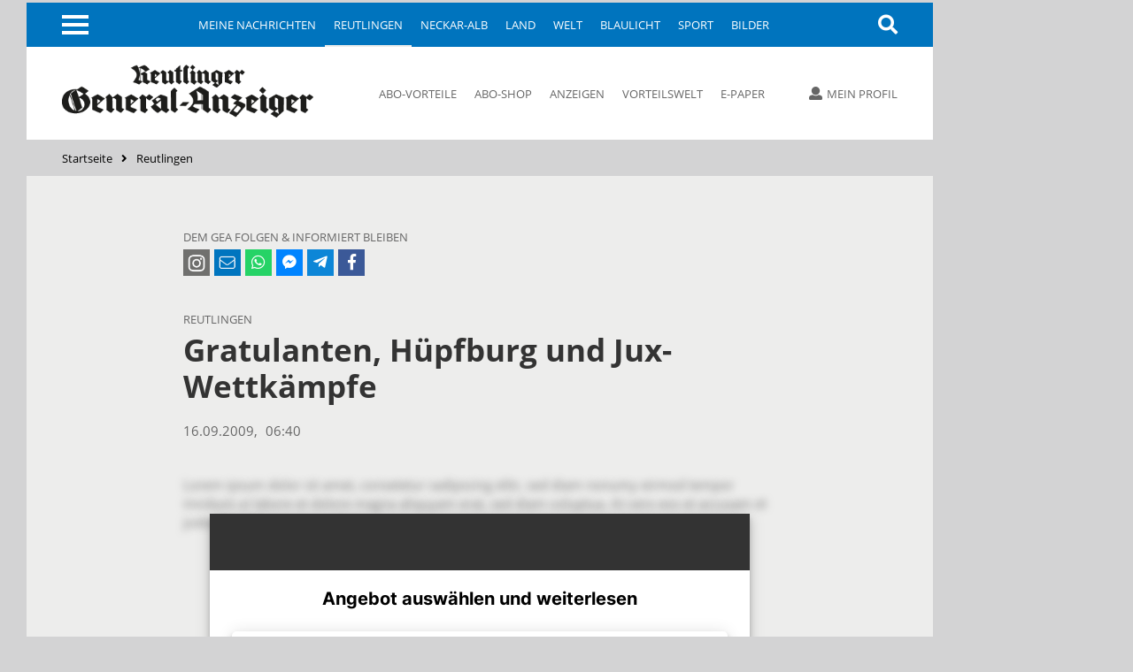

--- FILE ---
content_type: text/html; charset=utf-8
request_url: https://www.gea.de/reutlingen_artikel,-gratulanten-h%C3%BCpfburg-und-jux-wettk%C3%A4mpfe-_arid,163547.html
body_size: 10731
content:
<!DOCTYPE html><html class=nfy-no-js lang=de><head><meta charset="utf-8"><meta content="IE=edge" http-equiv=X-UA-Compatible><meta name="pragma" content="no-cache"><meta name="cache-control" content="no-store, no-cache, must-revalidate, post-check=0, pre-check=0, proxy-revalidate"><meta name="generator" content="redFACT7 CMS, powered by www.newsfactory.de"><meta name="date" content="2017-09-18T10:48:00+02:00"><meta name="content_type" content="1"><meta name="section" content="Reutlingen"><meta name="import_source" content="initial"><meta name="keywords" content="Nachrichten, Reutlingen, Reutlinger General-Anzeiger"><meta name="viewport" content="width=device-width,minimum-scale=1"><meta name="description" content="Nachrichten-Übersicht für die Region Reutlingen. Nachrichtenartikel, Bildergalerien, Videos. Bei uns lesen Sie was in der Region Reutlingen los ist. Jetzt hier klicken und mehr erfahren!"><meta name="copyright" content="Reutlinger General-Anzeiger"><meta name="robots" content="index,follow,noarchive"><meta property="og:type" content="article"><meta property="og:url" content="https://www.gea.de/reutlingen_artikel,-gratulanten-h%C3%BCpfburg-und-jux-wettk%C3%A4mpfe-_arid,163547.html"><meta property="og:title" content="Gratulanten, Hüpfburg und Jux-Wettkämpfe - Reutlingen - Reutlinger General-Anzeiger - gea.de"><meta property="og:description" content="Nachrichten-Übersicht für die Region Reutlingen. Nachrichtenartikel, Bildergalerien, Videos. Bei uns lesen Sie was in der Region Reutlingen los ist. Jetzt hier klicken und mehr erfahren!"><meta property="og:site_name" content="gea.de"><meta property="twitter:card" content="summary_large_image"><meta property="twitter:site" content="@geaonline"><meta property="twitter:title" content="Gratulanten, Hüpfburg und Jux-Wettkämpfe - Reutlingen - Reutlinger General-Anzeiger - gea.de"><title>Gratulanten, Hüpfburg und Jux-Wettkämpfe - Reutlingen - Reutlinger General-Anzeiger - gea.de</title><link rel=canonical href="https://www.gea.de/reutlingen_artikel,-gratulanten-h%C3%BCpfburg-und-jux-wettk%C3%A4mpfe-_arid,163547.html"><link rel=stylesheet href="/cms_minify/102/styles/style_1764925268.css"><noscript><link href="/pu_gea/styles/nfy-no-js.css" rel=stylesheet></noscript><link rel="alternate" type="application/rss+xml" href="https://www.gea.de/feed/2-gea-top-artikel.xml" title="GEA-Top-Artikel"/><link href="/pu_gea/image/favicon/apple-touch-icon.png" rel=apple-touch-icon sizes=180x180><link href="/pu_gea/image/favicon/favicon-32x32.png" rel=icon type=image/png sizes=32x32><link href="/pu_gea/image/favicon/favicon-16x16.png" rel=icon type=image/png sizes=16x16><link href="/pu_gea/image/favicon/manifest.json" rel=manifest><link href="/pu_gea/image/favicon/safari-pinned-tab.svg" rel=mask-icon color=#0076bd><link href="/pu_gea/image/favicon/favicon.ico" rel="shortcut icon"><meta content="/pu_gea/image/favicon/browserconfig.xml" name=msapplication-config><meta content=#0074be name=theme-color><script>		window.dataLayer = window.dataLayer || [];
		var consent_analytics = undefined;
		if (window.sessionStorage.getItem('consent_analytics')) {
			consent_analytics = window.sessionStorage.getItem('consent_analytics');
			dataLayer.push({
				"consent_analytics": consent_analytics
			});
		}
	</script><script>	/**/
	var nfyJsParams = {"pageid":32,"puid":102,"costart":0,"cosearch":"","cosort":"","dateTo":"","dateFrom":"","f":"all","arid":"163547","mediagalid":0};
	/**/
</script><script src="/cms_minify/102/javascript/javascript_1764925268.js"></script><script>nfyDomain = '//www.gea.de';</script><script>		/**/
		document.write('<scr'+'ipt type="text/javascript" src="//www.gea.de/REST/community/status/js?'+ Math.random() +'&puid=102"><\/scr'+'ipt>');
		/**/
	</script><!--NFYSTATUS--><script>window.adBlock = true;</script><script src="/pu_gea/scripts/advertisement.js"></script><script src=https://script.ioam.de/iam.js></script><link href=//data-05c346d0b0.gea.de/iomm/latest/manager/base/es6/bundle.js rel=preload id=IOMmBundle as=script><link href=//data-05c346d0b0.gea.de/iomm/latest/bootstrap/loader.js rel=preload as=script><script src=//data-05c346d0b0.gea.de/iomm/latest/bootstrap/loader.js></script>
<script>(function(w,d,s,l,i){w[l]=w[l]||[];w[l].push({'gtm.start':
	new Date().getTime(),event:'gtm.js'});var f=d.getElementsByTagName(s)[0],
			j=d.createElement(s),dl=l!='dataLayer'?'&amp;l='+l:'';j.async=true;j.src=
			'https://www.googletagmanager.com/gtm.js?id='+i+dl;f.parentNode.insertBefore(j,f);
			})(window,document,'script','dataLayer','GTM-5DWX9VF');</script><script>	/**/
	$(document).ready(function(){
	    var gaPath = window.location.pathname;
	    var pathToReplace = window.location.pathname.match(/.*(artikel|video|fotos|autor|cosearch|action|subaction)/g);
	    if ( pathToReplace) { gaPath = gaPath.replace(pathToReplace[0], pathToReplace[0].replace(/_/g, '/')); }
	    gaPath = gaPath.replace(/_puid,\d+/g, '');
	    if ( !gaPath.match(/_/g) && gaPath.match(/\.html/) ) {
		    gaPath = gaPath.replace(/\.html/g, '/');
	    }

	    var analyticsVars = {'event': 'pageview'};

	    if ( typeof nfyCommunityUser != "undefined" && typeof nfyCommunityUser.getPaymentTypes == "function") {
	        if ( nfyCommunityUser.getPaymentTypes().length > 0 ) {
		        analyticsVars['user_paywall'] = 'hinter Paywall';
	        } else {
		        analyticsVars['user_paywall'] = 'vor Paywall';
	        }
		    if ( nfyCommunityUser.isLoggedIn() ) {
			    analyticsVars['login'] = 'eingeloggter Nutzer';
		    } else {
			    analyticsVars['login'] = 'nicht eingeloggter Nutzer';
		    }
	    }

	    if (iam_data['cp'] == 'home') {
		    analyticsVars['pagetype'] = 'startseite';
	    } else if (window.location.pathname.indexOf('_artikel,') > 0) {
		    analyticsVars['pagetype'] = 'artikel';
	    } else if (window.location.pathname.indexOf('_video,') > 0) {
		    analyticsVars['pagetype'] = 'video';
	    } else if (window.location.pathname.indexOf('_fotos,') > 0) {
		    analyticsVars['pagetype'] = 'fotos';
	    } else if (window.location.pathname.indexOf('_autor,') > 0) {
		    analyticsVars['pagetype'] = 'autor';
	    } else if (window.location.pathname.indexOf('_cosearch,') > 0) {
		    analyticsVars['pagetype'] = 'cosearch';
	    } else {
		    analyticsVars['pagetype'] = 'seite';
	    }

	    if (typeof iam_data == "object") {
		    analyticsVars['ivw'] = iam_data['cp'];
	    }

	    /*if (document.querySelector('[itemprop=author] span')) {
	        var author = document.querySelector('[itemprop=author] span').textContent;
			analyticsVars['autor'] = author;
	    }*/

	    if (analyticsVars['pagetype'] == 'artikel') {
		    if ($('article.nfy-ar-detail.nfy-ar-plus').length > 0) {
			    analyticsVars['artikelzugang'] = 'Artikel hinter Paywall';
		    } else {
			    analyticsVars['artikelzugang'] = 'Artikel nicht hinter Paywall';
		    }
		    var category = $('meta[itemprop="category"]').attr('content');
		    analyticsVars['ressort'] = category;

		    var tags = $('meta[itemprop="tags"]').attr('content');
		    analyticsVars['tags'] = tags;
	    }

		// Set to the same value as the web property used on the site
		__tcfapi("addEventListener", 2, function (tcData, success) {
			if (success == false) {
			} else {
				// Signale fuer Nicht-IAB Vendoren anfragen
				__tcfapi("getCustomData", 2, function (customData, success) {
					if (success == false) {
						window.dataLayer.push({"consent_analytics": "false"});
					} else {
						// Check if Custom Vendor 527 has consent: Google Analytics
						if (customData.vendor.consents["527"] === true) {
							window.dataLayer.push({"consent_analytics": "true"});
							window.dataLayer.push(analyticsVars);
						}
					}
				});
			}
		});

	});

	/**/
</script><!--[if (gte IE 6)&(lte IE 8)]><script src=//cdnjs.cloudflare.com/ajax/libs/html5shiv/3.7.3/html5shiv.js></script><![endif]--><script>window.reviveKeywords = "Nachrichten, Reutlingen, Reutlinger General-Anzeiger";</script><script>		$('html').removeClass('nfy-no-js').addClass('nfy-js');
		
		var addthis_config = {
			data_ga_property: 'UA-16274131-1',
			data_ga_social: true
		};
		
	</script><script src=https://cdn.opencmp.net/tcf-v2/cmp-stub-latest.js id=open-cmp-stub data-domain="gea.de"></script><script>		__tcfapi("addEventListener", 2, function (tcData, success) {
			if (success == false) {
			} else {
				__tcfapi("getCustomData", 2, function (customData, success) {
					if (success == false) {
					} else {
						if (customData.vendor.consents["527"] === true) {
							window.sessionStorage.setItem('consent_analytics',"true");
						} else {
							window.sessionStorage.setItem('consent_analytics',"false");
						}
						dataLayer.push({"consent_analytics": window.sessionStorage.getItem('consent_analytics')});
					}
				});
			}
		});
	</script><script src="https://s7.addthis.com/js/300/addthis_widget.js#pubid=ra-5512c6642f8aac02" async></script><script>traffective_setup("localnews", "article", "32", "");</script><script>		const FORCETWOCLICK = false;
		const NFYEMBED = {
			'publicationFolderName': 'pu_gea',
			'publicationId': 102,
			'facebookAppId': 0
		};
	</script></head><body class="nfy-responsive nfy-pu-102  nfy-sticky-wp-enabled" itemscope itemtype=http://schema.org/WebPage>
	<script type=text/javascript>
		var iam_data = {
			"st":"gea", // site/domain
			"cp":"stadt", // code
			"sv":"ke"
		}

		IOMm('configure', { st: 'gea', dn: 'data-05c346d0b0.gea.de', mh:5 });
		IOMm('pageview', { cp: 'stadt' });
	</script>
 <script type=text/javascript>
	(function(u,p,s,c,r){u[r]=u[r]||function(p){(u[r].q=u[r].q||[]).push(p)},u[r].ls=1*new Date();
			var a=p.createElement(s),m=p.getElementsByTagName(s)[0];a.async=1;a.src=c;m.parentNode.insertBefore(a,m)
			})(window,document,'script','//files.upscore.com/async/upScore.js','upScore');

	var articleContainer = '';
	var section = 'Reutlingen';
	var pagetype = 'article';
	var author = '';
	var trackPositions = true;

    // iam_data only available for pages with IVW pixel!
    if (typeof iam_data == "object") {
        if (iam_data['cp'] == 'home') {
            pagetype = 'landingpage';
            section = 'homepage';
        }
    }

	if (pagetype == 'landingpage') {
		trackPositions = true;
		author = '';
	}

	var user_status = 0; // default: user not logged in
	if( typeof nfyCommunityUser !== 'undefined' )
	{
		if ( nfyCommunityUser.isLoggedIn() )
		{
			user_status = 1; // user is logged in
		}
		if( nfyCommunityUser.getPaymentTypes )
		{
			products = nfyCommunityUser.getPaymentTypes();
			if( products.length > 0 )
			{
				user_status = 2; // user has a product
			}
		}
	}

	var upScoreData = {
		section: section,
		taxonomy: '',
		object_id: '163547',
		pubdate: '2017-08-11T00:00:00+02:00', // created
		author: author,
		object_type: pagetype,
		content_type: 1,
		user_status: user_status,
		custom_source: 'initial'
	};

	upScore({
		config:{
			domain: 'gea.de',
			article: articleContainer,
			track_positions: trackPositions
		},
		data: upScoreData
	});
</script><div class=nfy-outer><div id="container_banner_leer"></div> <div class="container_skyscraper"><div> <script>traffective_write("Skyscraper", "0", {"id":"163547","category":"ar_Eigene Artikel_Reutlingen"});</script><noscript><div class=noJsHint>Bitte aktivieren Sie Javascript</div></noscript></div></div>
<div class=nfy-inner><noscript class=nfy-js-message><div>Bitte aktivieren Sie Javascript in den Browser-Einstellungen</div></noscript><div class=nfy-cookie-message><div>Bitte aktivieren Sie Cookies in den Browser-Einstellungen</div></div><header class=nfy-header><div class=nfy-nav-search-wrapper><nav class=nfy-nav-block><input class=nfy-hidden-checkbox type=checkbox id=nfy-menu-toggle> <label class="nfy-burger-menu-btn nfy-hide-mobile" for=nfy-menu-toggle><span></span></label><label class="nfy-burger-menu-btn nfy-hide-desktop nfy-hide-tab" for=nfy-menu-toggle><span></span></label><ul class="nfy-nav-list nfy-nav-list-first-items nfy-hide-mobile-small-phone" id=nfy-nav-list-desktop><li class=nfy-nav-list-item><a href="/meine-nachrichten.html" target="_self" class="nfy-navigation-internal-link" data-pageid="4333144">Meine Nachrichten</a> </li><li class=nfy-nav-list-item><a href="/reutlingen.html" target="_self" class="nfy-active">Reutlingen</a> </li><li class=nfy-nav-list-item><a href="/neckar-alb.html" target="_self" class="">Neckar-Alb</a> </li><li class=nfy-nav-list-item><a href="/land.html" target="_self" class="">Land</a> </li><li class=nfy-nav-list-item><a href="/welt.html" target="_self" class="">Welt</a> </li><li class=nfy-nav-list-item><a href="/blaulicht.html" target="_self" class="">Blaulicht</a> </li><li class=nfy-nav-list-item><a href="/sport.html" target="_self" class="">Sport</a> </li><li class=nfy-nav-list-item><a href="/bilder.html" target="_self" class="">Bilder</a> </li></ul>
 <nav class="nfy-mega-nav nfy-layer"><ul class="nfy-nav-list nfy-nav-list-toggle"><li class=nfy-nav-list-item><a href="/">Startseite</a></li><li class="nfy-hide-desktop nfy-nav-list-item"><a href="/meine-nachrichten.html">Meine Nachrichten</a></li><li class="nfy-nav-list-item"><a href="/reutlingen.html" target="_self" class="nfy-active nfy-has-submenu">Reutlingen</a><ul class=nfy-nav-subnav><li class="nfy-nav-list-item nfy-nav-list-item-hide-desktop"><a href="/reutlingen.html" target="_self" class="nfy-active nfy-has-submenu">Reutlingen</a> </li><li class=nfy-nav-list-item><a href="/reutlingen/altenburg.html" target="_self" class="">Altenburg</a> </li><li class=nfy-nav-list-item><a href="/reutlingen/betzingen.html" target="_self" class="">Betzingen</a> </li><li class=nfy-nav-list-item><a href="/reutlingen/bronnweiler.html" target="_self" class="">Bronnweiler</a> </li><li class=nfy-nav-list-item><a href="/reutlingen/degerschlacht.html" target="_self" class="">Degerschlacht</a> </li><li class=nfy-nav-list-item><a href="/reutlingen/goenningen.html" target="_self" class="">Gönningen</a> </li><li class=nfy-nav-list-item><a href="/reutlingen/mittelstadt.html" target="_self" class="">Mittelstadt</a> </li><li class=nfy-nav-list-item><a href="/reutlingen/oferdingen.html" target="_self" class="">Oferdingen</a> </li><li class=nfy-nav-list-item><a href="/reutlingen/ohmenhausen.html" target="_self" class="">Ohmenhausen</a> </li><li class=nfy-nav-list-item><a href="/reutlingen/reicheneck.html" target="_self" class="">Reicheneck</a> </li><li class=nfy-nav-list-item><a href="/reutlingen/rommelsbach.html" target="_self" class="">Rommelsbach</a> </li><li class=nfy-nav-list-item><a href="/reutlingen/sickenhausen.html" target="_self" class="">Sickenhausen</a> </li><li class=nfy-nav-list-item><a href="/reutlingen/sondelfingen.html" target="_self" class="">Sondelfingen</a> </li><li class=nfy-nav-list-item><a href="/reutlingen/stadt-reutlingen.html" target="_self" class="">Stadt Reutlingen</a> </li></ul></li><li class="nfy-nav-list-item"><a href="/neckar-alb.html" target="_self" class="nfy-has-submenu">Neckar-Alb</a><ul class=nfy-nav-subnav><li class="nfy-nav-list-item nfy-nav-list-item-hide-desktop"><a href="/neckar-alb.html" target="_self" class="nfy-has-submenu">Neckar-Alb</a> </li><li class=nfy-nav-list-item><a href="/neckar-alb/pfullingen-eningen-lichtenstein.html" target="_self" class="">Pfullingen / Eningen / Lichtenstein</a> </li><li class=nfy-nav-list-item><a href="/neckar-alb/ueber-die-alb.html" target="_self" class="">Über die Alb</a> </li><li class=nfy-nav-list-item><a href="/neckar-alb/neckar-erms.html" target="_self" class="">Neckar + Erms</a> </li><li class=nfy-nav-list-item><a href="/neckar-alb/kreis-tuebingen.html" target="_self" class="">Kreis Tübingen</a> </li><li class=nfy-nav-list-item><a href="/neckar-alb/wirtschaft-in-der-region.html" target="_self" class="">Wirtschaft in der Region</a> </li><li class=nfy-nav-list-item><a href="/neckar-alb/kultur-in-der-region.html" target="_self" class="">Kultur in der Region</a> </li></ul></li><li class="nfy-nav-list-item"><a href="/land.html" target="_self" class="">Land</a></li><li class="nfy-nav-list-item"><a href="/welt.html" target="_self" class="nfy-has-submenu">Welt</a><ul class=nfy-nav-subnav><li class="nfy-nav-list-item nfy-nav-list-item-hide-desktop"><a href="/welt.html" target="_self" class="nfy-has-submenu">Welt</a> </li><li class=nfy-nav-list-item><a href="/welt/politik.html" target="_self" class="">Politik</a> </li><li class=nfy-nav-list-item><a href="/welt/weltspiegel.html" target="_self" class="">Weltspiegel</a> </li><li class=nfy-nav-list-item><a href="/welt/wirtschaft.html" target="_self" class="">Wirtschaft</a> </li><li class=nfy-nav-list-item><a href="/welt/kultur.html" target="_self" class="">Kultur</a> </li><li class=nfy-nav-list-item><a href="/welt/wissenschaft.html" target="_self" class="">Wissenschaft</a> </li><li class=nfy-nav-list-item><a href="/welt/web-news.html" target="_self" class="">Web-News</a> </li><li class=nfy-nav-list-item><a href="/welt/auto.html" target="_self" class="">Auto</a> </li><li class=nfy-nav-list-item><a href="/welt/reisen.html" target="_self" class="">Reisen</a> </li></ul></li><li class="nfy-nav-list-item"><a href="/blaulicht.html" target="_self" class="">Blaulicht</a></li><li class="nfy-nav-list-item"><a href="/sport.html" target="_self" class="nfy-has-submenu">Sport</a><ul class=nfy-nav-subnav><li class="nfy-nav-list-item nfy-nav-list-item-hide-desktop"><a href="/sport.html" target="_self" class="nfy-has-submenu">Sport</a> </li><li class=nfy-nav-list-item><a href="/sport/ueberregionaler-sport.html" target="_self" class="">Überregionaler Sport</a> </li><li class=nfy-nav-list-item><a href="/sport/fussball-in-der-region.html" target="_self" class="">Fußball in der Region</a> </li><li class=nfy-nav-list-item><a href="/sport/ssv-reutlingen.html" target="_self" class="">SSV Reutlingen</a> </li><li class=nfy-nav-list-item><a href="/sport/vfb-stuttgart.html" target="_self" class="">VfB Stuttgart</a> </li><li class=nfy-nav-list-item><a href="/sport/handball-in-der-region.html" target="_self" class="">Handball in der Region</a> </li><li class=nfy-nav-list-item><a href="/sport/tus-metzingen.html" target="_self" class="">TuS Metzingen</a> </li><li class=nfy-nav-list-item><a href="/sport/vfl-pfullingen.html" target="_self" class="">VfL Pfullingen</a> </li><li class=nfy-nav-list-item><a href="/sport/basketball-in-der-region.html" target="_self" class="">Basketball in der Region</a> </li><li class=nfy-nav-list-item><a href="/sport/tigers-tuebingen.html" target="_self" class="">Tigers Tübingen</a> </li><li class=nfy-nav-list-item><a href="/sport/volleyball-in-der-region.html" target="_self" class="">Volleyball in der Region</a> </li><li class=nfy-nav-list-item><a href="/sport/tv-rottenburg.html" target="_self" class="">TV Rottenburg </a> </li><li class=nfy-nav-list-item><a href="/sport/leichtathletik-in-der-region.html" target="_self" class="">Leichtathletik in der Region</a> </li><li class=nfy-nav-list-item><a href="/sport/tennis-in-der-region.html" target="_self" class="">Tennis in der Region</a> </li><li class=nfy-nav-list-item><a href="/sport/tv-reutlingen.html" target="_self" class="">TV Reutlingen</a> </li><li class=nfy-nav-list-item><a href="/sport/mehr-sport-aus-der-region.html" target="_self" class="">Mehr Sport aus der Region</a> </li><li class=nfy-nav-list-item><a href="https://tabellen.gea.de" target="_self" class="">Ergebnisse und Tabellen</a> </li></ul></li><li class="nfy-nav-list-item"><a href="/bilder.html" target="_self" class="">Bilder</a></li><li class="nfy-nav-list-item"><a href="/videos.html" target="_self" class="">Videos</a></li><li class="nfy-nav-list-item"><a href="/dossiers.html" target="_self" class="nfy-has-submenu">Dossiers</a><ul class=nfy-nav-subnav><li class="nfy-nav-list-item nfy-nav-list-item-hide-desktop"><a href="/dossiers.html" target="_self" class="nfy-has-submenu">Dossiers</a> </li><li class=nfy-nav-list-item><a href="/dossiers/bundestagswahl2025.html" target="_self" class="">Bundestagswahl 2025</a> </li><li class=nfy-nav-list-item><a href="/dossiers/wiedererscheinen.html" target="_self" class="">75 Jahre GEA-Wiedererscheinen</a> </li><li class=nfy-nav-list-item><a href="/dossiers/kommunalwahl2024.html" target="_self" class="">Kommunalwahl 2024</a> </li><li class=nfy-nav-list-item><a href="/dossiers/europawahl2024.html" target="_self" class="">Europawahl 2024</a> </li><li class=nfy-nav-list-item><a href="/dossiers/grundgesetz.html" target="_self" class="">75 Jahre Grundgesetz</a> </li><li class=nfy-nav-list-item><a href="/dossiers/leserfragen.html" target="_self" class="">Leserfragen</a> </li><li class=nfy-nav-list-item><a href="/dossiers/fasnet.html" target="_self" class="">Fasnet</a> </li><li class=nfy-nav-list-item><a href="/dossiers/ukraine-krieg.html" target="_self" class="">Krieg in der Ukraine</a> </li><li class=nfy-nav-list-item><a href="/dossiers/coronavirus.html" target="_self" class="">Coronavirus in Reutlingen und der Region</a> </li></ul></li><li class="nfy-nav-list-item"><a href="/leser.html" target="_self" class="nfy-has-submenu">Leser</a><ul class=nfy-nav-subnav><li class="nfy-nav-list-item nfy-nav-list-item-hide-desktop"><a href="/leser.html" target="_self" class="nfy-has-submenu">Leser</a> </li><li class=nfy-nav-list-item><a href="/leser/leserbriefe.html" target="_self" class="">Leserbriefe</a> </li><li class=nfy-nav-list-item><a href="/leser/leserreisen.html" target="_self" class="">Leserreisen</a> </li><li class=nfy-nav-list-item><a href="/leser/zms.html" target="_self" class="">Zeitung macht Schule</a> </li><li class=nfy-nav-list-item><a href="/leser/gea-leser-helfen.html" target="_self" class="">GEA-Leser helfen</a> </li><li class=nfy-nav-list-item><a href="/leser/gea-archiv.html" target="_self" class="">Archiv</a> </li></ul></li><li class="nfy-nav-list-item"><a href="/service-produkte-uebersicht.html" target="_self" class="nfy-has-submenu">Service & Produkte</a><ul class=nfy-nav-subnav><li class="nfy-nav-list-item nfy-nav-list-item-hide-desktop"><a href="/service-produkte-uebersicht.html" target="_self" class="nfy-has-submenu">Service & Produkte</a> </li><li class=nfy-nav-list-item><a href="https://beilagen.gea.de" target="_blank" class="">Prospekte</a> </li><li class=nfy-nav-list-item><a href="/service-produkte/beilagen-und-magazine.html" target="_self" class="">Beilagen & Magazine</a> </li><li class=nfy-nav-list-item><a href="https://www.alblust.de/" target="_blank" class="">Alblust</a> </li><li class=nfy-nav-list-item><a href="/service-produkte/speisekarte.html" target="_self" class="">Speisekarte</a> </li><li class=nfy-nav-list-item><a href="https://www.date-click.de/?AID=gea&amp;utm_source=gea.de&amp;utm_medium=Link&amp;utm_campaign=Link%20Burger-Men%C3%BC&amp;utm_content=Date%20Click" target="_blank" class="">Onlinedating</a> </li></ul></li><li class="nfy-nav-list-item"><a href="https://abo.gea.de/?utm_source=gea.de&amp;utm_medium=Link%20Burgernmen%C3%BC&amp;utm_content=Abo" target="_blank" class="nfy-has-submenu">Abo</a><ul class=nfy-nav-subnav><li class="nfy-nav-list-item nfy-nav-list-item-hide-desktop"><a href="https://abo.gea.de/?utm_source=gea.de&amp;utm_medium=Link%20Burgernmen%C3%BC&amp;utm_content=Abo" target="_blank" class="nfy-has-submenu">Abo</a> </li><li class=nfy-nav-list-item><a href="https://aboshop.gea.de/?utm_source=gea.de&amp;utm_medium=Link%20Burgermen%C3%BC&amp;utm_content=Abo-Bestellung" target="_blank" class="">Abo-Bestellung</a> </li><li class=nfy-nav-list-item><a href="https://abo.gea.de/abo-service.html" target="_blank" class="">Abo-Service</a> </li><li class=nfy-nav-list-item><a href="https://abo.gea.de/abo-exklusiv.html" target="_blank" class="">Abo Exklusiv</a> </li><li class=nfy-nav-list-item><a href="https://aboshop.gea.de/gea-vorteilswelt/?utm_source=gea.de&amp;utm_medium=Link%20Teaser&amp;utm_content=Vorteilswelt" target="_blank" class="">Vorteilswelt</a> </li><li class=nfy-nav-list-item><a href="https://abo.gea.de/faq/preise.html" target="_blank" class="">Fragen & Antworten</a> </li></ul></li><li class="nfy-nav-list-item"><a href="https://anzeigen.gea.de/startseite.html" target="_blank" class="nfy-has-submenu">Anzeigen</a><ul class=nfy-nav-subnav><li class="nfy-nav-list-item nfy-nav-list-item-hide-desktop"><a href="https://anzeigen.gea.de/startseite.html" target="_blank" class="nfy-has-submenu">Anzeigen</a> </li><li class=nfy-nav-list-item><a href="https://anzeigen.gea.de/gewerbliche-anzeigen/mediadaten.html" target="_blank" class="">Mediadaten</a> </li><li class=nfy-nav-list-item><a href="https://anzeigen.gea.de/privat-inserieren.html" target="_blank" class="">Privat inserieren</a> </li><li class=nfy-nav-list-item><a href="https://anzeigen.gea.de/gewerblich-inserieren/mediadaten.html" target="_blank" class="">Gewerblich inserieren</a> </li><li class=nfy-nav-list-item><a href="/gea-anzeigen/stellenmarkt.html" target="_self" class="">Job-Suche und Stellenmarkt-News</a> </li><li class=nfy-nav-list-item><a href="https://trauer.gea.de/traueranzeigen/_/_/_/0/0/1" target="_blank" class="">Traueranzeigen-Suche</a> </li><li class=nfy-nav-list-item><a href="https://marktplatz.gea.de/category/immobilienmarkt" target="_blank" class="">Immobilien-Suche</a> </li><li class=nfy-nav-list-item><a href="https://marktplatz.gea.de/category/automarkt" target="_blank" class="">Auto-Suche</a> </li><li class=nfy-nav-list-item><a href="https://marktplatz.gea.de/category/flohmarkt" target="_blank" class="">Flohmarkt-Suche</a> </li><li class=nfy-nav-list-item><a href="https://marktplatz.gea.de/category/glueckliche-familienanzeigen" target="_blank" class="">Glückwunsch-Suche</a> </li><li class=nfy-nav-list-item><a href="https://www.azubioffensive.com/" target="_blank" class="">Azubi Offensive</a> </li><li class=nfy-nav-list-item><a href="/gea-anzeigen/karriere.html" target="_self" class="">Karriere</a> </li></ul></li><li class="nfy-nav-list-item"><a href="https://events.gea.de/event-portal.html" target="_blank" class="">Events</a></li><li class="nfy-nav-list-item"><a href="/epaper.html" target="_self" class="nfy-has-submenu">E-Paper</a><ul class=nfy-nav-subnav><li class="nfy-nav-list-item nfy-nav-list-item-hide-desktop"><a href="/epaper.html" target="_self" class="nfy-has-submenu">E-Paper</a> </li><li class=nfy-nav-list-item><a href="https://itunes.apple.com/de/app/gea-e-paper/id532529739?mt=8&amp;uo=4" target="_blank" class="">Apple iOS App</a> </li><li class=nfy-nav-list-item><a href="http://play.google.com/store/apps/details?id=de.reutlinger.areader" target="_blank" class="">Android App</a> </li></ul></li><li class="nfy-nav-list-item nfy-nav-list-item-mobile-scroll"><a href="https://www.oertel-spoerer.de/" target="_blank" class="">Oertel + Spörer Bücher aus der Region</a></li><li class=nfy-nav-list-item-end>&nbsp;</li></ul>
</nav><a class="nfy-btn nfy-nav-search nfy-search-visibility" title=Suche aria-label=Suche href="/index.php?pageid=174988"><i class="fa fa-search"></i></a></nav><aside class="nfy-search nfy-header-search" id=nfy-search-layer><form class="nfy-search-form nfy-flex-form" id=searchform method=post action="/index.php?pageid=174988"><div class="nfy-form-wrapper nfy-search-input"><input class="nfy-width-xlarge nfy-singlecol_textfeld" type=text title=Suchfeld name=cosearch> <label>Suche</label></div><div class="nfy-form-wrapper nfy-quarter-col nfy-form-search-btn"><input class=nfy-btn type=submit value=Suchen> <label>Suche</label></div><div class="nfy-form-wrapper nfy-quarter-col"><select class=nfy-singlecol-dropdown title="manuelle Auswahl für Zeitraum" name=dateRange id=date-range><option value=default>manuelle Auswahl</option><option value=ty>Heute und gestern</option><option value=l7>letzte 7 Tage</option><option value=m>aktueller Monat</option><option value=lm>vorheriger Monat</option><option value=y>aktuelles Jahr</option></select><label>Zeitraum</label></div><div class="nfy-form-wrapper nfy-form-date nfy-double-col"><div class="nfy-search-date nfy-double-col"><input class=nfy-datepicker type=text title=von id=datepicker-from> <input type=hidden name=dateFrom id="r_date_from"> <span class="nfy-search-date-icon nfy-hide"></span><label>Von</label></div><div class="nfy-search-date nfy-double-col"><input class=nfy-datepicker type=text title=bis id=datepicker-to> <input type=hidden name=dateTo id="r_date_to"> <span class="nfy-search-date-icon nfy-hide"></span><label>Bis</label></div></div><div class="nfy-form-wrapper nfy-quarter-col"><select class=nfy-singlecol-dropdown title=Sortierung name=cosort><option value=modDesc>Aktualit&auml;t, Neueste zuerst</option><option value=modAsc>Aktualität, Älteste zuerst</option><option value=relevancyDesc>Relevanz, Relevanteste zuerst</option></select><label>Sortierung</label></div></form></aside></div><div class=nfy-header-inner><a class=nfy-logo href="https://www.gea.de/"><img src="/pu_gea/image/logo.png" alt=gea.de> </a><nav class="nfy-header-links nfy-hide-tab nfy-hide-mobile"><ul><li><a href="https://abo.gea.de/?utm_source=gea.de&amp;utm_medium=Link%20Teaser&amp;utm_content=Leser+Service" target="_blank" class="nfy-navigation-internal-link">Abo-Vorteile</a> </li><li><a href="https://aboshop.gea.de/?utm_source=gea.de&amp;utm_medium=Link%20Teaser&amp;utm_content=Abo" target="_blank" class="nfy-navigation-internal-link">Abo-Shop</a> </li><li><a href="https://anzeigen.gea.de/startseite.html" target="_blank" class="nfy-navigation-redirect" data-pageid="4333178">Anzeigen</a> </li><li><a href="https://aboshop.gea.de/gea-vorteilswelt/?utm_source=gea.de&amp;utm_medium=Link%20Teaser&amp;utm_content=Vorteilswelt" target="_blank" class="">Vorteilswelt</a> </li><li><a href="/epaper.html" target="_self" class="nfy-navigation-internal-link nfy-hide-tab nfy-hide-mobile">E-Paper</a> </li><li><a href="https://itunes.apple.com/de/app/gea-e-paper/id532529739?mt=8&amp;ign-mpt=uo%3D4" target="_blank" class="nfy-navigation-internal-link nfy-hide-desktop"><i class="fab fa-apple"></i> E-Paper (iOS)</a> </li><li><a href="https://play.google.com/store/apps/details?id=de.reutlinger.areader" target="_blank" class="nfy-navigation-internal-link nfy-hide-desktop"><i class="fab fa-android"></i> E-Paper (Android)</a> </li></ul>
 </nav><aside class=nfy-user-area><input class=nfy-hidden-checkbox type=checkbox id=nfy-user-layer> <label class="nfy-hide-no-js nfy-tooltip nfy-login-nav" data-title="" for=nfy-user-layer><i class="fa fa-user"></i><span class="nfy-hide-tab nfy-hide-mobile nfy-myprofile">Mein Profil</span></label> <label class="nfy-hide-js nfy-tooltip nfy-login-nav" data-title=""><a rel=nofollow href="https://mein.gea.de/login.html"><i class="fa fa-user"></i><span class="nfy-hide-tab nfy-hide-mobile">Mein Profil</span></a></label><div class="nfy-layer nfy-login-layer"><form class="nfy-flex-form nfy-login" method=post><div class=nfy-hide-logged><div class=nfy-login-header>Login</div><div class=nfy-form-wrapper><input type=text name=login> <label>Nutzername/E-Mail</label></div><div class="nfy-form-wrapper nfy-form-password"><input class=nfy-login-password type=password name=pass> <i class="fas fa-eye-slash" id=nfy-toggle-password></i><label>Passwort</label></div><div class=nfy-link><a rel=nofollow href="https://mein.gea.de/passwort-vergessen.html">Passwort vergessen?</a></div><div class=nfy-form-wrapper><input type=checkbox name="permanent_login" id=nfy-login-layer-stay-logged value=1> <label for=nfy-login-layer-stay-logged>Angemeldet bleiben</label></div><input class=nfy-btn type=submit value=Anmelden><div class=nfy-login-header>Noch kein Konto?</div><a class=nfy-btn rel=nofollow href="https://mein.gea.de/login.html?action=register">Jetzt registrieren</a></div><div class=nfy-hide-guest><div id=nfy-layer-content-user-placeholder></div></div></form></div></aside>
<a class="nfy-btn nfy-nav-search nfy-hide-desktop"><i class="fa fa-search"></i></a></div></header><div class=nfy-container> <ul class="nfy-breadcrumb nfy-inner-section" itemscope itemtype=http://schema.org/BreadcrumbList><li class=nfy-breadcrumb-item itemprop=itemListElement itemscope itemtype=http://schema.org/ListItem><a itemprop=item href="/"><span itemprop=name>Startseite</span><meta itemprop=position content="1"></a></li><li class=nfy-breadcrumb-item itemprop=itemListElement itemscope itemtype=http://schema.org/ListItem><a itemprop=item href="/reutlingen.html"><span itemprop=name>Reutlingen</span><meta itemprop=position content="2"></a></li></ul><div class=nfy-content data-upscore-zone="Reutlingen"><div><script>	(function(u,p,s,r){if(!u[r]){u[r]=function(){u[r].q.push(arguments)};u[r].q=[];
            var a=p.createElement(s),m=p.getElementsByTagName(s)[0];a.async=1;
            a.src='//pw.thenewsbar.net/static/pw.js';m.parentNode.insertBefore(a,m)}})(window,
		document, 'script','_pw');

	let userStatus = 0; // default: user not logged in
	if( typeof nfyCommunityUser !== 'undefined' ) {
		if ( nfyCommunityUser.isLoggedIn() ) {
			userStatus = 1; // user is logged in
		}
		if( nfyCommunityUser.getPaymentTypes ) {
			products = nfyCommunityUser.getPaymentTypes();
			if( products.length > 0 ) {
				userStatus = 2; // user has a product
			}
		}
	}

	_pw("config", {
		key: 'E87AF350'
	});
	_pw("on_click", function(callback_result) {
		if(callback_result.action == "login"){
			nfyCommunityUser.showLogin();
		}
	});
	_pw("page_view", {
		article_container: '.nfy-detail-inner-wrapper',
		user_status: userStatus,
		object_type: 'article',
		object_id: '163547',
		content_type: 1,
		section: 'Reutlingen',
		taxonomy: '',
		custom_app: 0
	});
</script><article class="nfy-detail nfy-ar-container nfy-ar-detail nfy-ar-plus" itemscope itemtype=http://schema.org/Article><div class=nfy-social-links><span class=nfy-category>Dem GEA folgen &amp; informiert bleiben</span><a href="https://www.instagram.com/reutlingergeneralanzeiger/" class=nfy-share-instagram title=Instagram style="background-image: url(/pu_gea/image/instagram.jpg);background-size:contain;" target="_blank"><i class="fab fa-instagram-gea"></i></a><a href=https://www.gea.de/newsletter.html class=nfy-share-mail title=Newsletter style="background-image: url(/pu_gea/image/mail.jpg);background-size:contain;" target="_blank"><i class="fab fa-mail"></i></a><a href=https://www.gea.de/messenger.html class=nfy-share-whatsapp title=Whatsapp target="_blank"><i class="fab fa-whatsapp"></i></a><a href=https://www.gea.de/messenger.html class=nfy-share-messenger title="Facebook Messenger" target="_blank"><i class="fab fa-facebook-messenger"></i></a><a href=https://www.gea.de/messenger.html class=nfy-share-telegram title=Telegram target="_blank"><i class="fab fa-telegram-plane"></i></a><a href=https://www.facebook.com/gea.reutlingen class=nfy-share-facebook title=Facebook target="_blank"><i class="fab fa-facebook-f"></i></a></div><div itemprop=publisher itemscope itemtype=https://schema.org/Organization><meta content=GEA itemprop=name></div><header class="nfy-detail-header nfy-author nfy-ar-detail-functions"><span class=nfy-category><span class=nfy-ar-current>Aktuell</span> <span itemprop=articleSection>Reutlingen</span></span><h1 class=nfy-detail-headline itemprop=headline>Gratulanten, Hüpfburg und Jux-Wettkämpfe</h1><aside class=nfy-detail-header-information> <span class=nfy-date>16.09.2009</span> <span class=nfy-time>06:40</span></aside><meta itemprop=dateCreated content="2009-09-16T06:40:03+02:00"><meta itemprop=datePublished content="2009-09-16T06:40:00+02:00"><meta itemprop=category content="ar_﻿Eigene Artikel_Reutlingen"><meta itemprop=tags content=""></header><div class="nfy-detail-inner-wrapper nfy-ar-detail-inner-wrapper nfy-ar-detail-inner-wrapper-payment"><p class=nfy-text-wrapper-blur aria-label="Unkenntlich gemachter Text" role=paragraph>Lorem ipsum dolor sit amet, consetetur sadipscing elitr, sed diam nonumy eirmod tempor invidunt ut labore et dolore magna aliquyam erat, sed diam voluptua. At vero eos et accusam et justo duo dolores et ea rebum.</p><div class=paywall-delimiter></div></div><footer class=nfy-detail-footer><div class=nfy-detail-outbrain></div></footer></article>
</div></div></div><footer class=nfy-footer><ul class=nfy-footer-navi><li><a href="/nutzungsbedingungen.html" target="_self">Nutzungsbedingungen</a> </li><li><a href="/datenschutz.html" target="_self">Datenschutz</a> </li><li><a href="/impressum.html" target="_self">Impressum</a> </li><li><a href="/kontakt.html" target="_self">Kontakt</a> </li><li><a href="/gea-anzeigen/karriere.html" target="_blank">Karriere</a> </li><li><a href="https://abo.gea.de/abo-service/abo-kuendigen.html" target="_blank">Abonnement kündigen</a> </li></ul><ul class=nfy-footer-navi><li><a href="https://de-de.facebook.com/gea.reutlingen/" target="_blank" title="Facebook" aria-label="Facebook"><i class="fab fa-facebook"></i></a></li><li><a href="https://twitter.com/geaonline" target="_blank" title="Twitter" aria-label="Twitter"><i class="fab fa-twitter"></i></a></li></ul></footer>
</div></div><!--SERVERSTATUS-->
 <script>	window._taboola = window._taboola || [];
	_taboola.push({flush: true});
</script></body></html>